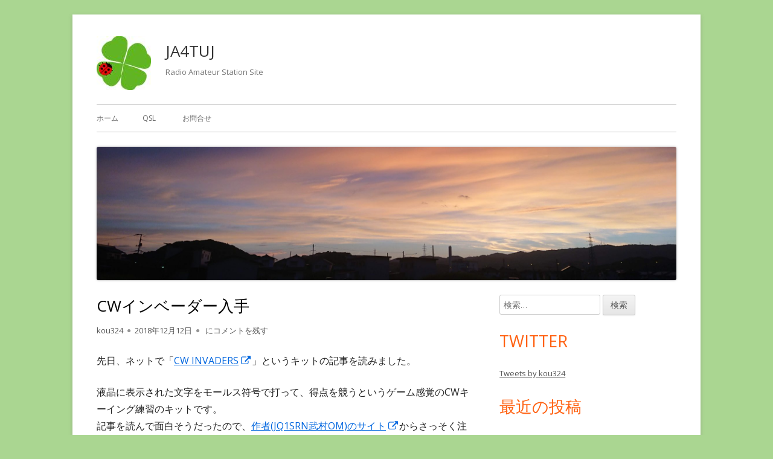

--- FILE ---
content_type: text/html; charset=UTF-8
request_url: https://ja4tuj.radiowave.info/2018/12/12/cw-invaders/
body_size: 9540
content:
<!doctype html>


<!--[if IE 8]>
<html class="ie ie8 no-js" lang="ja">
<![endif]-->

<!--[if !(IE 8)]><!-->
<html lang="ja" class="no-js">
<!--<![endif]-->
<head>


<meta charset="UTF-8" />
<meta name="viewport" content="width=device-width" />
<link rel="profile" href="http://gmpg.org/xfn/11" />
<link rel="profile" href="http://microformats.org/profile/specs" />
<link rel="profile" href="http://microformats.org/profile/hatom" />


<script>(function(html){html.className = html.className.replace(/\bno-js\b/,'js')})(document.documentElement);</script>
<title>CWインベーダー入手 &#8211; JA4TUJ</title>
<meta name='robots' content='max-image-preview:large' />
<link rel='dns-prefetch' href='//fonts.googleapis.com' />
<link href='https://fonts.gstatic.com' crossorigin rel='preconnect' />
<link rel="alternate" type="application/rss+xml" title="JA4TUJ &raquo; フィード" href="https://ja4tuj.radiowave.info/feed/" />
<link rel="alternate" type="application/rss+xml" title="JA4TUJ &raquo; コメントフィード" href="https://ja4tuj.radiowave.info/comments/feed/" />
<link rel="alternate" type="application/rss+xml" title="JA4TUJ &raquo; CWインベーダー入手 のコメントのフィード" href="https://ja4tuj.radiowave.info/2018/12/12/cw-invaders/feed/" />
<script type="text/javascript">
window._wpemojiSettings = {"baseUrl":"https:\/\/s.w.org\/images\/core\/emoji\/14.0.0\/72x72\/","ext":".png","svgUrl":"https:\/\/s.w.org\/images\/core\/emoji\/14.0.0\/svg\/","svgExt":".svg","source":{"concatemoji":"https:\/\/ja4tuj.radiowave.info\/wp-includes\/js\/wp-emoji-release.min.js?ver=6.2.8"}};
/*! This file is auto-generated */
!function(e,a,t){var n,r,o,i=a.createElement("canvas"),p=i.getContext&&i.getContext("2d");function s(e,t){p.clearRect(0,0,i.width,i.height),p.fillText(e,0,0);e=i.toDataURL();return p.clearRect(0,0,i.width,i.height),p.fillText(t,0,0),e===i.toDataURL()}function c(e){var t=a.createElement("script");t.src=e,t.defer=t.type="text/javascript",a.getElementsByTagName("head")[0].appendChild(t)}for(o=Array("flag","emoji"),t.supports={everything:!0,everythingExceptFlag:!0},r=0;r<o.length;r++)t.supports[o[r]]=function(e){if(p&&p.fillText)switch(p.textBaseline="top",p.font="600 32px Arial",e){case"flag":return s("\ud83c\udff3\ufe0f\u200d\u26a7\ufe0f","\ud83c\udff3\ufe0f\u200b\u26a7\ufe0f")?!1:!s("\ud83c\uddfa\ud83c\uddf3","\ud83c\uddfa\u200b\ud83c\uddf3")&&!s("\ud83c\udff4\udb40\udc67\udb40\udc62\udb40\udc65\udb40\udc6e\udb40\udc67\udb40\udc7f","\ud83c\udff4\u200b\udb40\udc67\u200b\udb40\udc62\u200b\udb40\udc65\u200b\udb40\udc6e\u200b\udb40\udc67\u200b\udb40\udc7f");case"emoji":return!s("\ud83e\udef1\ud83c\udffb\u200d\ud83e\udef2\ud83c\udfff","\ud83e\udef1\ud83c\udffb\u200b\ud83e\udef2\ud83c\udfff")}return!1}(o[r]),t.supports.everything=t.supports.everything&&t.supports[o[r]],"flag"!==o[r]&&(t.supports.everythingExceptFlag=t.supports.everythingExceptFlag&&t.supports[o[r]]);t.supports.everythingExceptFlag=t.supports.everythingExceptFlag&&!t.supports.flag,t.DOMReady=!1,t.readyCallback=function(){t.DOMReady=!0},t.supports.everything||(n=function(){t.readyCallback()},a.addEventListener?(a.addEventListener("DOMContentLoaded",n,!1),e.addEventListener("load",n,!1)):(e.attachEvent("onload",n),a.attachEvent("onreadystatechange",function(){"complete"===a.readyState&&t.readyCallback()})),(e=t.source||{}).concatemoji?c(e.concatemoji):e.wpemoji&&e.twemoji&&(c(e.twemoji),c(e.wpemoji)))}(window,document,window._wpemojiSettings);
</script>
<style type="text/css">
img.wp-smiley,
img.emoji {
	display: inline !important;
	border: none !important;
	box-shadow: none !important;
	height: 1em !important;
	width: 1em !important;
	margin: 0 0.07em !important;
	vertical-align: -0.1em !important;
	background: none !important;
	padding: 0 !important;
}
</style>
	<link rel='stylesheet' id='fttb-style-css' href='https://ja4tuj.radiowave.info/wp-content/plugins/float-to-top-button/css/float-to-top-button.min.css?ver=2.3.6' type='text/css' media='all' />
<link rel='stylesheet' id='wp-block-library-css' href='https://ja4tuj.radiowave.info/wp-includes/css/dist/block-library/style.min.css?ver=6.2.8' type='text/css' media='all' />
<link rel='stylesheet' id='classic-theme-styles-css' href='https://ja4tuj.radiowave.info/wp-includes/css/classic-themes.min.css?ver=6.2.8' type='text/css' media='all' />
<style id='global-styles-inline-css' type='text/css'>
body{--wp--preset--color--black: #000000;--wp--preset--color--cyan-bluish-gray: #abb8c3;--wp--preset--color--white: #ffffff;--wp--preset--color--pale-pink: #f78da7;--wp--preset--color--vivid-red: #cf2e2e;--wp--preset--color--luminous-vivid-orange: #ff6900;--wp--preset--color--luminous-vivid-amber: #fcb900;--wp--preset--color--light-green-cyan: #7bdcb5;--wp--preset--color--vivid-green-cyan: #00d084;--wp--preset--color--pale-cyan-blue: #8ed1fc;--wp--preset--color--vivid-cyan-blue: #0693e3;--wp--preset--color--vivid-purple: #9b51e0;--wp--preset--gradient--vivid-cyan-blue-to-vivid-purple: linear-gradient(135deg,rgba(6,147,227,1) 0%,rgb(155,81,224) 100%);--wp--preset--gradient--light-green-cyan-to-vivid-green-cyan: linear-gradient(135deg,rgb(122,220,180) 0%,rgb(0,208,130) 100%);--wp--preset--gradient--luminous-vivid-amber-to-luminous-vivid-orange: linear-gradient(135deg,rgba(252,185,0,1) 0%,rgba(255,105,0,1) 100%);--wp--preset--gradient--luminous-vivid-orange-to-vivid-red: linear-gradient(135deg,rgba(255,105,0,1) 0%,rgb(207,46,46) 100%);--wp--preset--gradient--very-light-gray-to-cyan-bluish-gray: linear-gradient(135deg,rgb(238,238,238) 0%,rgb(169,184,195) 100%);--wp--preset--gradient--cool-to-warm-spectrum: linear-gradient(135deg,rgb(74,234,220) 0%,rgb(151,120,209) 20%,rgb(207,42,186) 40%,rgb(238,44,130) 60%,rgb(251,105,98) 80%,rgb(254,248,76) 100%);--wp--preset--gradient--blush-light-purple: linear-gradient(135deg,rgb(255,206,236) 0%,rgb(152,150,240) 100%);--wp--preset--gradient--blush-bordeaux: linear-gradient(135deg,rgb(254,205,165) 0%,rgb(254,45,45) 50%,rgb(107,0,62) 100%);--wp--preset--gradient--luminous-dusk: linear-gradient(135deg,rgb(255,203,112) 0%,rgb(199,81,192) 50%,rgb(65,88,208) 100%);--wp--preset--gradient--pale-ocean: linear-gradient(135deg,rgb(255,245,203) 0%,rgb(182,227,212) 50%,rgb(51,167,181) 100%);--wp--preset--gradient--electric-grass: linear-gradient(135deg,rgb(202,248,128) 0%,rgb(113,206,126) 100%);--wp--preset--gradient--midnight: linear-gradient(135deg,rgb(2,3,129) 0%,rgb(40,116,252) 100%);--wp--preset--duotone--dark-grayscale: url('#wp-duotone-dark-grayscale');--wp--preset--duotone--grayscale: url('#wp-duotone-grayscale');--wp--preset--duotone--purple-yellow: url('#wp-duotone-purple-yellow');--wp--preset--duotone--blue-red: url('#wp-duotone-blue-red');--wp--preset--duotone--midnight: url('#wp-duotone-midnight');--wp--preset--duotone--magenta-yellow: url('#wp-duotone-magenta-yellow');--wp--preset--duotone--purple-green: url('#wp-duotone-purple-green');--wp--preset--duotone--blue-orange: url('#wp-duotone-blue-orange');--wp--preset--font-size--small: 13px;--wp--preset--font-size--medium: 20px;--wp--preset--font-size--large: 36px;--wp--preset--font-size--x-large: 42px;--wp--preset--spacing--20: 0.44rem;--wp--preset--spacing--30: 0.67rem;--wp--preset--spacing--40: 1rem;--wp--preset--spacing--50: 1.5rem;--wp--preset--spacing--60: 2.25rem;--wp--preset--spacing--70: 3.38rem;--wp--preset--spacing--80: 5.06rem;--wp--preset--shadow--natural: 6px 6px 9px rgba(0, 0, 0, 0.2);--wp--preset--shadow--deep: 12px 12px 50px rgba(0, 0, 0, 0.4);--wp--preset--shadow--sharp: 6px 6px 0px rgba(0, 0, 0, 0.2);--wp--preset--shadow--outlined: 6px 6px 0px -3px rgba(255, 255, 255, 1), 6px 6px rgba(0, 0, 0, 1);--wp--preset--shadow--crisp: 6px 6px 0px rgba(0, 0, 0, 1);}:where(.is-layout-flex){gap: 0.5em;}body .is-layout-flow > .alignleft{float: left;margin-inline-start: 0;margin-inline-end: 2em;}body .is-layout-flow > .alignright{float: right;margin-inline-start: 2em;margin-inline-end: 0;}body .is-layout-flow > .aligncenter{margin-left: auto !important;margin-right: auto !important;}body .is-layout-constrained > .alignleft{float: left;margin-inline-start: 0;margin-inline-end: 2em;}body .is-layout-constrained > .alignright{float: right;margin-inline-start: 2em;margin-inline-end: 0;}body .is-layout-constrained > .aligncenter{margin-left: auto !important;margin-right: auto !important;}body .is-layout-constrained > :where(:not(.alignleft):not(.alignright):not(.alignfull)){max-width: var(--wp--style--global--content-size);margin-left: auto !important;margin-right: auto !important;}body .is-layout-constrained > .alignwide{max-width: var(--wp--style--global--wide-size);}body .is-layout-flex{display: flex;}body .is-layout-flex{flex-wrap: wrap;align-items: center;}body .is-layout-flex > *{margin: 0;}:where(.wp-block-columns.is-layout-flex){gap: 2em;}.has-black-color{color: var(--wp--preset--color--black) !important;}.has-cyan-bluish-gray-color{color: var(--wp--preset--color--cyan-bluish-gray) !important;}.has-white-color{color: var(--wp--preset--color--white) !important;}.has-pale-pink-color{color: var(--wp--preset--color--pale-pink) !important;}.has-vivid-red-color{color: var(--wp--preset--color--vivid-red) !important;}.has-luminous-vivid-orange-color{color: var(--wp--preset--color--luminous-vivid-orange) !important;}.has-luminous-vivid-amber-color{color: var(--wp--preset--color--luminous-vivid-amber) !important;}.has-light-green-cyan-color{color: var(--wp--preset--color--light-green-cyan) !important;}.has-vivid-green-cyan-color{color: var(--wp--preset--color--vivid-green-cyan) !important;}.has-pale-cyan-blue-color{color: var(--wp--preset--color--pale-cyan-blue) !important;}.has-vivid-cyan-blue-color{color: var(--wp--preset--color--vivid-cyan-blue) !important;}.has-vivid-purple-color{color: var(--wp--preset--color--vivid-purple) !important;}.has-black-background-color{background-color: var(--wp--preset--color--black) !important;}.has-cyan-bluish-gray-background-color{background-color: var(--wp--preset--color--cyan-bluish-gray) !important;}.has-white-background-color{background-color: var(--wp--preset--color--white) !important;}.has-pale-pink-background-color{background-color: var(--wp--preset--color--pale-pink) !important;}.has-vivid-red-background-color{background-color: var(--wp--preset--color--vivid-red) !important;}.has-luminous-vivid-orange-background-color{background-color: var(--wp--preset--color--luminous-vivid-orange) !important;}.has-luminous-vivid-amber-background-color{background-color: var(--wp--preset--color--luminous-vivid-amber) !important;}.has-light-green-cyan-background-color{background-color: var(--wp--preset--color--light-green-cyan) !important;}.has-vivid-green-cyan-background-color{background-color: var(--wp--preset--color--vivid-green-cyan) !important;}.has-pale-cyan-blue-background-color{background-color: var(--wp--preset--color--pale-cyan-blue) !important;}.has-vivid-cyan-blue-background-color{background-color: var(--wp--preset--color--vivid-cyan-blue) !important;}.has-vivid-purple-background-color{background-color: var(--wp--preset--color--vivid-purple) !important;}.has-black-border-color{border-color: var(--wp--preset--color--black) !important;}.has-cyan-bluish-gray-border-color{border-color: var(--wp--preset--color--cyan-bluish-gray) !important;}.has-white-border-color{border-color: var(--wp--preset--color--white) !important;}.has-pale-pink-border-color{border-color: var(--wp--preset--color--pale-pink) !important;}.has-vivid-red-border-color{border-color: var(--wp--preset--color--vivid-red) !important;}.has-luminous-vivid-orange-border-color{border-color: var(--wp--preset--color--luminous-vivid-orange) !important;}.has-luminous-vivid-amber-border-color{border-color: var(--wp--preset--color--luminous-vivid-amber) !important;}.has-light-green-cyan-border-color{border-color: var(--wp--preset--color--light-green-cyan) !important;}.has-vivid-green-cyan-border-color{border-color: var(--wp--preset--color--vivid-green-cyan) !important;}.has-pale-cyan-blue-border-color{border-color: var(--wp--preset--color--pale-cyan-blue) !important;}.has-vivid-cyan-blue-border-color{border-color: var(--wp--preset--color--vivid-cyan-blue) !important;}.has-vivid-purple-border-color{border-color: var(--wp--preset--color--vivid-purple) !important;}.has-vivid-cyan-blue-to-vivid-purple-gradient-background{background: var(--wp--preset--gradient--vivid-cyan-blue-to-vivid-purple) !important;}.has-light-green-cyan-to-vivid-green-cyan-gradient-background{background: var(--wp--preset--gradient--light-green-cyan-to-vivid-green-cyan) !important;}.has-luminous-vivid-amber-to-luminous-vivid-orange-gradient-background{background: var(--wp--preset--gradient--luminous-vivid-amber-to-luminous-vivid-orange) !important;}.has-luminous-vivid-orange-to-vivid-red-gradient-background{background: var(--wp--preset--gradient--luminous-vivid-orange-to-vivid-red) !important;}.has-very-light-gray-to-cyan-bluish-gray-gradient-background{background: var(--wp--preset--gradient--very-light-gray-to-cyan-bluish-gray) !important;}.has-cool-to-warm-spectrum-gradient-background{background: var(--wp--preset--gradient--cool-to-warm-spectrum) !important;}.has-blush-light-purple-gradient-background{background: var(--wp--preset--gradient--blush-light-purple) !important;}.has-blush-bordeaux-gradient-background{background: var(--wp--preset--gradient--blush-bordeaux) !important;}.has-luminous-dusk-gradient-background{background: var(--wp--preset--gradient--luminous-dusk) !important;}.has-pale-ocean-gradient-background{background: var(--wp--preset--gradient--pale-ocean) !important;}.has-electric-grass-gradient-background{background: var(--wp--preset--gradient--electric-grass) !important;}.has-midnight-gradient-background{background: var(--wp--preset--gradient--midnight) !important;}.has-small-font-size{font-size: var(--wp--preset--font-size--small) !important;}.has-medium-font-size{font-size: var(--wp--preset--font-size--medium) !important;}.has-large-font-size{font-size: var(--wp--preset--font-size--large) !important;}.has-x-large-font-size{font-size: var(--wp--preset--font-size--x-large) !important;}
.wp-block-navigation a:where(:not(.wp-element-button)){color: inherit;}
:where(.wp-block-columns.is-layout-flex){gap: 2em;}
.wp-block-pullquote{font-size: 1.5em;line-height: 1.6;}
</style>
<link rel='stylesheet' id='contact-form-7-css' href='https://ja4tuj.radiowave.info/wp-content/plugins/contact-form-7/includes/css/styles.css?ver=5.7.7' type='text/css' media='all' />
<link rel='stylesheet' id='tinyframework-fonts-css' href='https://fonts.googleapis.com/css?family=Open+Sans%3A400italic%2C700italic%2C400%2C700&#038;subset=latin%2Clatin-ext' type='text/css' media='all' />
<link rel='stylesheet' id='font-awesome-css' href='https://ja4tuj.radiowave.info/wp-content/themes/tiny-framework/fonts/font-awesome/css/font-awesome.min.css?ver=4.7.0' type='text/css' media='all' />
<link rel='stylesheet' id='tinyframework-style-css' href='https://ja4tuj.radiowave.info/wp-content/themes/tiny-framework/style.css?ver=2.3.1' type='text/css' media='all' />
<!--[if lt IE 9]>
<link rel='stylesheet' id='tinyframework-ie-css' href='https://ja4tuj.radiowave.info/wp-content/themes/tiny-framework/css/ie.css?ver=2.3.1' type='text/css' media='all' />
<![endif]-->
<script type='text/javascript' src='https://ja4tuj.radiowave.info/wp-includes/js/jquery/jquery.min.js?ver=3.6.4' id='jquery-core-js'></script>
<script type='text/javascript' src='https://ja4tuj.radiowave.info/wp-includes/js/jquery/jquery-migrate.min.js?ver=3.4.0' id='jquery-migrate-js'></script>
<!--[if lt IE 9]>
<script type='text/javascript' src='https://ja4tuj.radiowave.info/wp-content/themes/tiny-framework/js/html5shiv.min.js?ver=3.7.3' id='tinyframework-html5-js'></script>
<![endif]-->
<link rel="https://api.w.org/" href="https://ja4tuj.radiowave.info/wp-json/" /><link rel="alternate" type="application/json" href="https://ja4tuj.radiowave.info/wp-json/wp/v2/posts/630" /><link rel="EditURI" type="application/rsd+xml" title="RSD" href="https://ja4tuj.radiowave.info/xmlrpc.php?rsd" />
<link rel="wlwmanifest" type="application/wlwmanifest+xml" href="https://ja4tuj.radiowave.info/wp-includes/wlwmanifest.xml" />
<meta name="generator" content="WordPress 6.2.8" />
<link rel="canonical" href="https://ja4tuj.radiowave.info/2018/12/12/cw-invaders/" />
<link rel='shortlink' href='https://ja4tuj.radiowave.info/?p=630' />
<link rel="alternate" type="application/json+oembed" href="https://ja4tuj.radiowave.info/wp-json/oembed/1.0/embed?url=https%3A%2F%2Fja4tuj.radiowave.info%2F2018%2F12%2F12%2Fcw-invaders%2F" />
<link rel="alternate" type="text/xml+oembed" href="https://ja4tuj.radiowave.info/wp-json/oembed/1.0/embed?url=https%3A%2F%2Fja4tuj.radiowave.info%2F2018%2F12%2F12%2Fcw-invaders%2F&#038;format=xml" />
<!-- Favicon Rotator -->
<link rel="shortcut icon" href="https://ja4tuj.radiowave.info/wp-content/uploads/2017/04/ec8f6eefff424742e36df77efbd39b68.jpg" />
<!-- End Favicon Rotator -->
<link rel="pingback" href="https://ja4tuj.radiowave.info/xmlrpc.php"><style type="text/css">.recentcomments a{display:inline !important;padding:0 !important;margin:0 !important;}</style><style type="text/css" id="custom-background-css">
body.custom-background { background-color: #aad691; }
</style>
	
</head>

<body class="post-template-default single single-post postid-630 single-format-standard custom-background wp-custom-logo has-site-logo h-entry hentry h-as-article single-author header-image-yes custom-font-enabled singular %e9%9b%bb%e5%ad%90%e5%b7%a5%e4%bd%9c post-cw-invaders" itemscope="" itemtype="https://schema.org/WebPage">


<span class="skiplink"><a class="screen-reader-text" href="#content" title="コンテンツへスキップ">コンテンツへスキップ</a></span>


<noscript>
	<div id="no-javascript">
		このwebサイトの先進的な機能は、ブラウザーのJavaScriptを有効にする必要があります。Thank you！	</div>
</noscript>

<div id="page" class="site">

	
	<header id="masthead" class="site-header" itemscope="itemscope" itemtype="https://schema.org/WPHeader">

		
		<div class="site-branding" itemprop="publisher" itemscope="itemscope" itemtype="https://schema.org/Organization">

			<a href="https://ja4tuj.radiowave.info/" class="custom-logo-link site-logo-link" rel="home"><img width="90" height="89" src="https://ja4tuj.radiowave.info/wp-content/uploads/2017/04/ec8f6eefff424742e36df77efbd39b68.jpg" class="custom-logo attachment-full size-full" alt="JA4TUJ" decoding="async" /></a>
			<div id="site-title-wrapper">

				
						<p id="site-title" class="site-title"><a href="https://ja4tuj.radiowave.info/" rel="home">JA4TUJ</a></p>

					
						<p id="site-description" class="site-description">Radio Amateur Station Site</p>

					
			</div><!-- #site-title-wrapper -->

		</div><!-- .site-branding -->

		
		<nav id="site-navigation" class="main-navigation" aria-label="メインメニュー" itemscope="itemscope" itemtype="https://schema.org/SiteNavigationElement">

			<h2 class="screen-reader-text">メインメニュー</h2>
			<button class="menu-toggle" aria-controls="primary-menu" aria-expanded="false">メニュー</button>

			
			<div class="search-box-wrapper search-container-mobile">
				<div class="search-box">
					<form itemprop="potentialAction" itemscope itemtype="http://schema.org/SearchAction" role="search" method="get" class="search-form" action="https://ja4tuj.radiowave.info/">
				<label>
					<span class="screen-reader-text">検索:</span>
					<input type="search" itemprop="query-input" class="search-field" placeholder="検索&hellip;" value="" name="s" />
				</label>
				<input type="submit" class="search-submit" value="検索" />
			<meta itemprop="target" content="https://ja4tuj.radiowave.info/?s={search} "/></form>				</div>
			</div>

			<!--<button class="go-to-top"><a href="#page"><span class="icon-webfont fa-chevron-circle-up" aria-hidden="true"></span></a></button>-->

			<div id="primary-menu" class="nav-menu"><ul>
<li ><a href="https://ja4tuj.radiowave.info/">ホーム</a></li><li class="page_item page-item-17"><a href="https://ja4tuj.radiowave.info/qsl/">QSL</a></li>
<li class="page_item page-item-8"><a href="https://ja4tuj.radiowave.info/%e3%81%8a%e5%95%8f%e5%90%88%e3%81%9b/">お問合せ</a></li>
</ul></div>

		</nav><!-- #site-navigation -->

		<!-- Custom Header - Start -->

		
		
			
				<img src="https://ja4tuj.radiowave.info/wp-content/uploads/2018/08/cropped-DSC_0675.jpg" class="header-image" width="2000" height="460" alt="JA4TUJ" />

			
		
		<!-- Custom Header - End -->

		
	</header><!-- .site-header -->

	
	<div id="content" class="site-content">

	<div id="primary" class="content-area">

		
		<main id="main" class="site-main" itemscope="itemscope" itemprop="mainContentOfPage">

			
			
	
	<article id="post-630" class="post-630 post type-post status-publish format-standard category-6" itemscope="" itemtype="https://schema.org/Article">

		
		
		<header class="entry-header">

			
				<h1 class="entry-title" itemprop="headline">CWインベーダー入手</h1>
				<link itemprop="mainEntityOfPage" href="https://ja4tuj.radiowave.info/2018/12/12/cw-invaders/"/>

				
				
				<div class="entry-meta">

					<span class="byline"><span class="author vcard" itemprop="author" itemscope="itemscope" itemtype="https://schema.org/Person"><span class="screen-reader-text">作成者 </span><a class="url fn n" href="https://ja4tuj.radiowave.info/author/kou324/" rel="author" itemprop="url name">kou324</a></span></span><span class="posted-on"><span class="screen-reader-text">公開日 </span><a href="https://ja4tuj.radiowave.info/2018/12/12/cw-invaders/" rel="bookmark"><time class="entry-date published" datetime="2018-12-12T10:33:06+09:00" itemprop="dateModified datePublished">2018年12月12日</time><time class="updated" datetime="2018-12-13T19:46:41+09:00">2018年12月13日</time></a></span><span class="comments-link"><a href="https://ja4tuj.radiowave.info/2018/12/12/cw-invaders/#respond"><span class="screen-reader-text">CWインベーダー入手</span> にコメントを残す</a></span>
				</div><!-- .entry-meta -->

			
		</header><!-- .entry-header -->

		
			<div class="entry-content" itemprop="articleBody">

				
<p>先日、ネットで「<a href="https://www.hamlife.jp/2018/12/07/cw-invaders-kit/" target="_blank" rel="noreferrer noopener" aria-label="先日、ネットで「CW INVADERS」というキットの記事を読みました。 (新しいタブで開く)">CW INVADERS</a>」というキットの記事を読みました。<span id="more-630"></span></p>



<p>液晶に表示された文字をモールス符号で打って、得点を競うというゲーム感覚のCWキーイング練習のキットです。<br />記事を読んで面白そうだったので、<a href="http://project59.blog.fc2.com/blog-entry-656.html" target="_blank" rel="noreferrer noopener" aria-label="液晶に表示された文字をモールス符号で打って、得点を競うというゲーム感覚のCWキーイング練習のキットです。
記事を読んで面白そうだったので、作者(JQ1SRN武村OM)のサイトからさっそく注文することにしました。 (新しいタブで開く)">作者(JQ1SRN武村OM)のサイト</a>からさっそく注文することにしました。</p>



<div class="wp-block-media-text alignwide">
<figure class="wp-block-media-text__media"><img decoding="async" class="wp-image-631 alignleft" src="http://ja4tuj.radiowave.info/wp-content/uploads/2018/12/DSC_1108-e1544575106590-652x1024.jpg" alt="" width="184" height="289" /></figure>
<div class="wp-block-media-text__content">
<p>サイトに書かれているとおり、メールで購入の注文をしたところ、すぐに返信があり、指定の口座に￥3,200円を送金しました。<br />入金の確認連絡があった翌日には、キットが郵送されてきました。とても敏速な対応に驚きました。</p>
</div>
</div>



<p>キットなので、ゲームをすぐに楽しむわけにはいきませんが、早めに時間を作って完成させたいと思います。<br />完成後、あらためて報告します。</p>

			</div><!-- .entry-content -->

		
		<footer class="entry-meta">

			<span class="posted-on"><span class="screen-reader-text">公開日 </span><a href="https://ja4tuj.radiowave.info/2018/12/12/cw-invaders/" rel="bookmark"><time class="entry-date published" datetime="2018-12-12T10:33:06+09:00" itemprop="datePublished">2018年12月12日</time><time class="updated" datetime="2018-12-13T19:46:41+09:00">2018年12月13日</time></a></span><span class="byline"><span class="author vcard" itemprop="author" itemscope="itemscope" itemtype="https://schema.org/Person"><span class="screen-reader-text">作成者 </span><a class="url fn n" href="https://ja4tuj.radiowave.info/author/kou324/" rel="author" itemprop="url name">kou324</a></span></span><span class="cat-links" itemprop="articleSection"><span class="screen-reader-text">カテゴリー </span><a href="https://ja4tuj.radiowave.info/category/%e9%9b%bb%e5%ad%90%e5%b7%a5%e4%bd%9c/" rel="category tag">電子工作</a></span>
			
		</footer><!-- .entry-meta -->

		
	</article><!-- #post-630 -->

	
				
	<nav class="navigation post-navigation" aria-label="投稿">
		<h2 class="screen-reader-text">投稿ナビゲーション</h2>
		<div class="nav-links"><div class="nav-previous"><a href="https://ja4tuj.radiowave.info/2018/09/13/microbit/" rel="prev"><span class="screen-reader-text">前の記事: </span><span class="post-title">micro:bitでモールス</span></a></div><div class="nav-next"><a href="https://ja4tuj.radiowave.info/2018/12/13/cw-invaders-2/" rel="next"><span class="screen-reader-text">次の記事: </span><span class="post-title">CWインベーダー完成</span></a></div></div>
	</nav>
				

<div id="comments" class="comments-area">

	
		<div id="respond" class="comment-respond">
		<h3 id="reply-title" class="comment-reply-title">コメントを残す <small><a rel="nofollow" id="cancel-comment-reply-link" href="/2018/12/12/cw-invaders/#respond" style="display:none;">コメントをキャンセル</a></small></h3><form action="https://ja4tuj.radiowave.info/wp-comments-post.php" method="post" id="commentform" class="comment-form" novalidate><p class="comment-notes"><span id="email-notes">メールアドレスが公開されることはありません。</span> <span class="required-field-message"><span class="required">※</span> が付いている欄は必須項目です</span></p><p class="comment-form-comment"><label for="comment">コメント <span class="required">※</span></label> <textarea id="comment" name="comment" cols="45" rows="8" maxlength="65525" required></textarea></p><p class="comment-form-author"><label for="author">名前 <span class="required">※</span></label> <input autocomplete="nickname name"  id="author" name="author" type="text" value="" size="30" maxlength="245" autocomplete="name" required /></p>
<p class="comment-form-email"><label for="email">メール <span class="required">※</span></label> <input autocomplete="email"  id="email" name="email" type="email" value="" size="30" maxlength="100" aria-describedby="email-notes" autocomplete="email" required /></p>
<p class="comment-form-url"><label for="url">サイト</label> <input autocomplete="url"  id="url" name="url" type="url" value="" size="30" maxlength="200" autocomplete="url" /></p>
<p class="form-submit"><input name="submit" type="submit" id="submit" class="submit" value="コメントを送信" /> <input type='hidden' name='comment_post_ID' value='630' id='comment_post_ID' />
<input type='hidden' name='comment_parent' id='comment_parent' value='0' />
</p><p style="display: none;"><input type="hidden" id="akismet_comment_nonce" name="akismet_comment_nonce" value="06bdc92e89" /></p><p style="display: none !important;" class="akismet-fields-container" data-prefix="ak_"><label>&#916;<textarea name="ak_hp_textarea" cols="45" rows="8" maxlength="100"></textarea></label><input type="hidden" id="ak_js_1" name="ak_js" value="135"/><script>document.getElementById( "ak_js_1" ).setAttribute( "value", ( new Date() ).getTime() );</script></p></form>	</div><!-- #respond -->
	<p class="akismet_comment_form_privacy_notice">This site uses Akismet to reduce spam. <a href="https://akismet.com/privacy/" target="_blank" rel="nofollow noopener">Learn how your comment data is processed</a>.</p>
</div><!-- #comments .comments-area -->


			
			
		</main><!-- .site-main -->

		
	</div><!-- #primary -->


	
		
		
		<aside id="secondary" class="sidebar widget-area" aria-labelledby="sidebar-header" itemscope="itemscope" itemtype="https://schema.org/WPSideBar">

		<h2 class="screen-reader-text" id="sidebar-header">メインサイドバー</h2>

			
			<section id="search-2" class="widget widget_search"><form itemprop="potentialAction" itemscope itemtype="http://schema.org/SearchAction" role="search" method="get" class="search-form" action="https://ja4tuj.radiowave.info/">
				<label>
					<span class="screen-reader-text">検索:</span>
					<input type="search" itemprop="query-input" class="search-field" placeholder="検索&hellip;" value="" name="s" />
				</label>
				<input type="submit" class="search-submit" value="検索" />
			<meta itemprop="target" content="https://ja4tuj.radiowave.info/?s={search} "/></form></section><section id="text-2" class="widget widget_text"><h3 class="widget-title">twitter</h3>			<div class="textwidget"><a class="twitter-timeline" data-height="500" href="https://twitter.com/kou324">Tweets by kou324</a> <script async src="//platform.twitter.com/widgets.js" charset="utf-8"></script></div>
		</section>
		<section id="recent-posts-2" class="widget widget_recent_entries">
		<h3 class="widget-title">最近の投稿</h3>
		<ul>
											<li>
					<a href="https://ja4tuj.radiowave.info/2026/01/01/award/">島国日本アワード</a>
									</li>
											<li>
					<a href="https://ja4tuj.radiowave.info/2025/11/09/ts590/">新しい無線機</a>
									</li>
											<li>
					<a href="https://ja4tuj.radiowave.info/2025/10/04/last/">最後の勇姿</a>
									</li>
											<li>
					<a href="https://ja4tuj.radiowave.info/2025/08/31/summer/">真夏の移動運用</a>
									</li>
											<li>
					<a href="https://ja4tuj.radiowave.info/2025/05/18/move/">過酷な移動運用</a>
									</li>
					</ul>

		</section><section id="recent-comments-2" class="widget widget_recent_comments"><h3 class="widget-title">最近のコメント</h3><ul id="recentcomments"><li class="recentcomments"><a href="https://ja4tuj.radiowave.info/2018/01/22/usbif4cw/#comment-15979">USBIF4CW</a> に <span class="comment-author-link">kou324</span> より</li><li class="recentcomments"><a href="https://ja4tuj.radiowave.info/2018/01/22/usbif4cw/#comment-15974">USBIF4CW</a> に <span class="comment-author-link">寺久保　雅彦</span> より</li><li class="recentcomments"><a href="https://ja4tuj.radiowave.info/2025/01/23/bisei/#comment-13561">美星海洋センター</a> に <span class="comment-author-link"><a href="https://ja4tuj.radiowave.info/2025/08/31/summer/" class="comment-author-name u-url url" rel="ugc">真夏の移動運用 &#8211; JA4TUJ</a></span> より</li><li class="recentcomments"><a href="https://ja4tuj.radiowave.info/2019/06/11/lotw/#comment-4465">LoTW の更新</a> に <span class="comment-author-link">kou324</span> より</li><li class="recentcomments"><a href="https://ja4tuj.radiowave.info/2019/06/11/lotw/#comment-4464">LoTW の更新</a> に <span class="comment-author-link">ｋｉｙｏ</span> より</li></ul></section><section id="archives-2" class="widget widget_archive"><h3 class="widget-title">アーカイブ</h3>		<label class="screen-reader-text" for="archives-dropdown-2">アーカイブ</label>
		<select id="archives-dropdown-2" name="archive-dropdown">
			
			<option value="">月を選択</option>
				<option value='https://ja4tuj.radiowave.info/2026/01/'> 2026年1月 </option>
	<option value='https://ja4tuj.radiowave.info/2025/11/'> 2025年11月 </option>
	<option value='https://ja4tuj.radiowave.info/2025/10/'> 2025年10月 </option>
	<option value='https://ja4tuj.radiowave.info/2025/08/'> 2025年8月 </option>
	<option value='https://ja4tuj.radiowave.info/2025/05/'> 2025年5月 </option>
	<option value='https://ja4tuj.radiowave.info/2025/04/'> 2025年4月 </option>
	<option value='https://ja4tuj.radiowave.info/2025/02/'> 2025年2月 </option>
	<option value='https://ja4tuj.radiowave.info/2025/01/'> 2025年1月 </option>
	<option value='https://ja4tuj.radiowave.info/2024/12/'> 2024年12月 </option>
	<option value='https://ja4tuj.radiowave.info/2024/11/'> 2024年11月 </option>
	<option value='https://ja4tuj.radiowave.info/2024/10/'> 2024年10月 </option>
	<option value='https://ja4tuj.radiowave.info/2024/03/'> 2024年3月 </option>
	<option value='https://ja4tuj.radiowave.info/2024/02/'> 2024年2月 </option>
	<option value='https://ja4tuj.radiowave.info/2023/10/'> 2023年10月 </option>
	<option value='https://ja4tuj.radiowave.info/2023/06/'> 2023年6月 </option>
	<option value='https://ja4tuj.radiowave.info/2023/04/'> 2023年4月 </option>
	<option value='https://ja4tuj.radiowave.info/2023/03/'> 2023年3月 </option>
	<option value='https://ja4tuj.radiowave.info/2023/01/'> 2023年1月 </option>
	<option value='https://ja4tuj.radiowave.info/2022/12/'> 2022年12月 </option>
	<option value='https://ja4tuj.radiowave.info/2022/11/'> 2022年11月 </option>
	<option value='https://ja4tuj.radiowave.info/2022/06/'> 2022年6月 </option>
	<option value='https://ja4tuj.radiowave.info/2022/02/'> 2022年2月 </option>
	<option value='https://ja4tuj.radiowave.info/2022/01/'> 2022年1月 </option>
	<option value='https://ja4tuj.radiowave.info/2021/12/'> 2021年12月 </option>
	<option value='https://ja4tuj.radiowave.info/2021/10/'> 2021年10月 </option>
	<option value='https://ja4tuj.radiowave.info/2021/09/'> 2021年9月 </option>
	<option value='https://ja4tuj.radiowave.info/2021/05/'> 2021年5月 </option>
	<option value='https://ja4tuj.radiowave.info/2021/03/'> 2021年3月 </option>
	<option value='https://ja4tuj.radiowave.info/2020/12/'> 2020年12月 </option>
	<option value='https://ja4tuj.radiowave.info/2020/10/'> 2020年10月 </option>
	<option value='https://ja4tuj.radiowave.info/2020/09/'> 2020年9月 </option>
	<option value='https://ja4tuj.radiowave.info/2020/08/'> 2020年8月 </option>
	<option value='https://ja4tuj.radiowave.info/2020/07/'> 2020年7月 </option>
	<option value='https://ja4tuj.radiowave.info/2020/06/'> 2020年6月 </option>
	<option value='https://ja4tuj.radiowave.info/2020/05/'> 2020年5月 </option>
	<option value='https://ja4tuj.radiowave.info/2020/04/'> 2020年4月 </option>
	<option value='https://ja4tuj.radiowave.info/2020/03/'> 2020年3月 </option>
	<option value='https://ja4tuj.radiowave.info/2020/02/'> 2020年2月 </option>
	<option value='https://ja4tuj.radiowave.info/2019/10/'> 2019年10月 </option>
	<option value='https://ja4tuj.radiowave.info/2019/08/'> 2019年8月 </option>
	<option value='https://ja4tuj.radiowave.info/2019/07/'> 2019年7月 </option>
	<option value='https://ja4tuj.radiowave.info/2019/06/'> 2019年6月 </option>
	<option value='https://ja4tuj.radiowave.info/2019/05/'> 2019年5月 </option>
	<option value='https://ja4tuj.radiowave.info/2019/04/'> 2019年4月 </option>
	<option value='https://ja4tuj.radiowave.info/2019/03/'> 2019年3月 </option>
	<option value='https://ja4tuj.radiowave.info/2018/12/'> 2018年12月 </option>
	<option value='https://ja4tuj.radiowave.info/2018/09/'> 2018年9月 </option>
	<option value='https://ja4tuj.radiowave.info/2018/08/'> 2018年8月 </option>
	<option value='https://ja4tuj.radiowave.info/2018/07/'> 2018年7月 </option>
	<option value='https://ja4tuj.radiowave.info/2018/06/'> 2018年6月 </option>
	<option value='https://ja4tuj.radiowave.info/2018/05/'> 2018年5月 </option>
	<option value='https://ja4tuj.radiowave.info/2018/04/'> 2018年4月 </option>
	<option value='https://ja4tuj.radiowave.info/2018/03/'> 2018年3月 </option>
	<option value='https://ja4tuj.radiowave.info/2018/02/'> 2018年2月 </option>
	<option value='https://ja4tuj.radiowave.info/2018/01/'> 2018年1月 </option>
	<option value='https://ja4tuj.radiowave.info/2017/12/'> 2017年12月 </option>
	<option value='https://ja4tuj.radiowave.info/2017/11/'> 2017年11月 </option>
	<option value='https://ja4tuj.radiowave.info/2017/10/'> 2017年10月 </option>
	<option value='https://ja4tuj.radiowave.info/2017/09/'> 2017年9月 </option>
	<option value='https://ja4tuj.radiowave.info/2017/08/'> 2017年8月 </option>
	<option value='https://ja4tuj.radiowave.info/2017/07/'> 2017年7月 </option>
	<option value='https://ja4tuj.radiowave.info/2017/06/'> 2017年6月 </option>
	<option value='https://ja4tuj.radiowave.info/2017/05/'> 2017年5月 </option>
	<option value='https://ja4tuj.radiowave.info/2017/04/'> 2017年4月 </option>
	<option value='https://ja4tuj.radiowave.info/2017/03/'> 2017年3月 </option>
	<option value='https://ja4tuj.radiowave.info/2017/02/'> 2017年2月 </option>
	<option value='https://ja4tuj.radiowave.info/2017/01/'> 2017年1月 </option>
	<option value='https://ja4tuj.radiowave.info/2016/12/'> 2016年12月 </option>

		</select>

<script type="text/javascript">
/* <![CDATA[ */
(function() {
	var dropdown = document.getElementById( "archives-dropdown-2" );
	function onSelectChange() {
		if ( dropdown.options[ dropdown.selectedIndex ].value !== '' ) {
			document.location.href = this.options[ this.selectedIndex ].value;
		}
	}
	dropdown.onchange = onSelectChange;
})();
/* ]]> */
</script>
			</section><section id="categories-2" class="widget widget_categories"><h3 class="widget-title">カテゴリー</h3>
			<ul>
					<li class="cat-item cat-item-9"><a href="https://ja4tuj.radiowave.info/category/%e3%82%a2%e3%83%af%e3%83%bc%e3%83%89/">アワード</a>
</li>
	<li class="cat-item cat-item-4"><a href="https://ja4tuj.radiowave.info/category/%e3%82%b3%e3%83%b3%e3%83%86%e3%82%b9%e3%83%88/">コンテスト</a>
</li>
	<li class="cat-item cat-item-2"><a href="https://ja4tuj.radiowave.info/category/%e7%84%a1%e7%b7%9a%e6%a9%9f/">無線機</a>
</li>
	<li class="cat-item cat-item-5"><a href="https://ja4tuj.radiowave.info/category/%e7%a7%bb%e5%8b%95%e9%81%8b%e7%94%a8/">移動運用</a>
</li>
	<li class="cat-item cat-item-8"><a href="https://ja4tuj.radiowave.info/category/%e8%a8%98%e5%bf%b5%e5%b1%80/">記念局</a>
</li>
	<li class="cat-item cat-item-7"><a href="https://ja4tuj.radiowave.info/category/%e9%9b%91%e6%84%9f/">雑感</a>
</li>
	<li class="cat-item cat-item-6"><a href="https://ja4tuj.radiowave.info/category/%e9%9b%bb%e5%ad%90%e5%b7%a5%e4%bd%9c/">電子工作</a>
</li>
			</ul>

			</section><section id="meta-2" class="widget widget_meta"><h3 class="widget-title">メタ情報</h3>
		<ul>
						<li><a href="https://ja4tuj.radiowave.info/wp-login.php">ログイン</a></li>
			<li><a href="https://ja4tuj.radiowave.info/feed/">投稿フィード</a></li>
			<li><a href="https://ja4tuj.radiowave.info/comments/feed/">コメントフィード</a></li>

			<li><a href="https://ja.wordpress.org/">WordPress.org</a></li>
		</ul>

		</section>
			
		</aside><!-- #secondary -->

		
		</div><!-- #content .site-content -->

	
	
	<footer id="colophon" class="site-footer" aria-labelledby="footer-header" itemscope="itemscope" itemtype="https://schema.org/WPFooter">

		
		<h2 class="screen-reader-text" id="footer-header">フッター・コンテンツ</h2>

		<div id="footer-widgets" class="widget-area three" itemscope="itemscope" itemtype="https://schema.org/WPSideBar">

			
				
				
				
			
		</div><!-- #footer-widgets -->

		<div class="site-info">

			
			
			<a href="http://mtomas.com/1/tiny-forge-free-mobile-first-wordpress-theme" rel="nofollow">Tiny Framework</a>  を使用します。<span class="meta-separator" aria-hidden="true">&bull;</span>
			
			<span id="site-admin-link"> <a href="https://ja4tuj.radiowave.info/wp-login.php">ログイン</a></span>

		</div><!-- .site-info -->

		<div class="site-info-2">

			
			

		</div><!-- .site-info-2 -->

		
	</footer><!-- .site-footer -->

	
</div><!-- #page .site -->

<!-- Float to Top Button v2.3.6 [10/21/2020] CAGE Web Design | Rolf van Gelder, Eindhoven, NL -->
<script>var hide_fttb = ''</script>
<script type='text/javascript' src='https://ja4tuj.radiowave.info/wp-content/plugins/float-to-top-button/js/jquery.scrollUp.min.js?ver=2.3.6' id='fttb-script-js'></script>
<script type='text/javascript' id='fttb-active-js-extra'>
/* <![CDATA[ */
var fttb = {"topdistance":"300","topspeed":"300","animation":"fade","animationinspeed":"200","animationoutspeed":"200","scrolltext":"Top of Page","imgurl":"https:\/\/ja4tuj.radiowave.info\/wp-content\/plugins\/float-to-top-button\/images\/","arrow_img":"arrow003.png","arrow_img_url":"","position":"lowerleft","spacing_horizontal":"20px","spacing_vertical":"20px","opacity_out":"75","opacity_over":"99","zindex":"2147483647"};
/* ]]> */
</script>
<script type='text/javascript' src='https://ja4tuj.radiowave.info/wp-content/plugins/float-to-top-button/js/float-to-top-button.min.js?ver=2.3.6' id='fttb-active-js'></script>
<script type='text/javascript' src='https://ja4tuj.radiowave.info/wp-content/plugins/contact-form-7/includes/swv/js/index.js?ver=5.7.7' id='swv-js'></script>
<script type='text/javascript' id='contact-form-7-js-extra'>
/* <![CDATA[ */
var wpcf7 = {"api":{"root":"https:\/\/ja4tuj.radiowave.info\/wp-json\/","namespace":"contact-form-7\/v1"}};
/* ]]> */
</script>
<script type='text/javascript' src='https://ja4tuj.radiowave.info/wp-content/plugins/contact-form-7/includes/js/index.js?ver=5.7.7' id='contact-form-7-js'></script>
<script type='text/javascript' src='https://ja4tuj.radiowave.info/wp-includes/js/comment-reply.min.js?ver=6.2.8' id='comment-reply-js'></script>
<script type='text/javascript' src='https://ja4tuj.radiowave.info/wp-content/themes/tiny-framework/js/navigation.js?ver=2.3.1' id='tinyframework-navigation-js'></script>
<script type='text/javascript' id='tinyframework-additional-scripts-js-extra'>
/* <![CDATA[ */
var tinyframeworkAdditionalScripts = {"newWindow":"\u65b0\u3057\u3044\u30a6\u30a3\u30f3\u30c9\u30a6\u3067\u958b\u304d\u307e\u3059"};
/* ]]> */
</script>
<script type='text/javascript' src='https://ja4tuj.radiowave.info/wp-content/themes/tiny-framework/js/functions.js?ver=2.3.1' id='tinyframework-additional-scripts-js'></script>
<script type='text/javascript' src='https://ja4tuj.radiowave.info/wp-content/themes/tiny-framework/js/skip-link-focus-fix.js?ver=2.3.1' id='tinyframework-skip-link-focus-fix-js'></script>
<script defer type='text/javascript' src='https://ja4tuj.radiowave.info/wp-content/plugins/akismet/_inc/akismet-frontend.js?ver=1735380828' id='akismet-frontend-js'></script>

<!-- Happy coding! "Ut In Omnibus Glorificetur Deus" ~Saint Benedict -->
</body>
</html>
